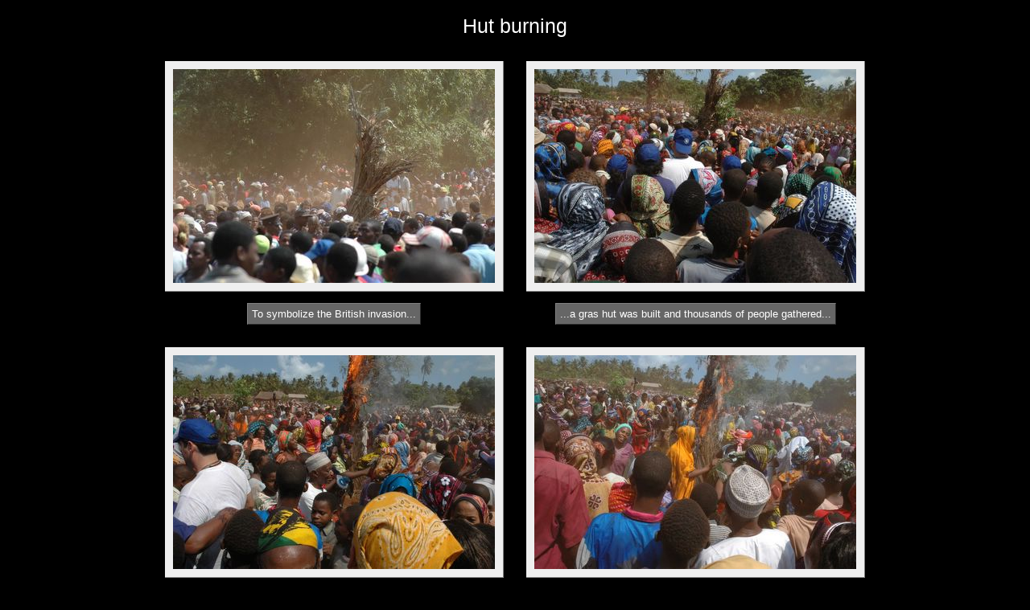

--- FILE ---
content_type: text/html
request_url: http://sarnstrand.com/photo_gallery/20050700_africa/20050721_beating_festival_burning/index.html
body_size: 898
content:
<html>

<head>

<title>20050721_beating_festival</title>

<meta http-equiv="Content-Type" content="text/html; charset=iso-8859-1">

<link href="../../../styles/style.css" rel="stylesheet" type="text/css">

</head>



<body>

<div align="center">

  <table class="wrapper_photo" align="center">

    <tr>

      <td>

        <table class="wrapper_photo" align="center">

          <tr> 

            <td class="text_header">

              Hut burning </td>

         </tr>

       </table>

      </td>

    </tr>

    <tr>

      <td>

        <table class="wrapper_photo" align="center">

          <tr> 

            <td> 

              <table class="paper_photo">

                <tr>

                  <td> 

                    <div align="center"> 

                      <table border="0" cellspacing="10" cellpadding="0">

                        <tr>

                          <td>

                            <table class="wrapper_photo" align="center">

                              <tr> 

                                <td class="photo_edge_photo"><img src="images/002709.jpg"></td>

                              </tr>

                            </table>

                          </td>

                        </tr>

                        <tr> 

                          <td> 

                            <table class="wrapper_photo" align="center">

                              <tr> 

                                <td class="text_photo">To symbolize the British invasion... </td>

                              </tr>

                            </table>

                          </td>

                        </tr>

                      </table>

                    </div>

                  </td>

                  <td> 

                    <div align="center"> 

                      <table border="0" cellspacing="10" cellpadding="0">

                        <tr>

                          <td>

                            <table class="wrapper_photo" align="center">

                              <tr> 

                                <td class="photo_edge_photo"><img src="images/002710.jpg"></td>

                              </tr>

                            </table>

                          </td>

                        </tr>

                        <tr> 

                          <td> 

                            <table class="wrapper_photo" align="center">

                              <tr> 

                                <td class="text_photo">...a gras hut was built and thousands of people gathered... </td>

                              </tr>

                            </table>

                          </td>

                        </tr>

                      </table>

                    </div>

                  </td>

                </tr>

                <tr>

                  <td> 

                    <div align="center"> 

                      <table border="0" cellspacing="10" cellpadding="0">

                        <tr>

                          <td>

                            <table class="wrapper_photo" align="center">

                              <tr> 

                                <td class="photo_edge_photo"><img src="images/002718.jpg"></td>

                              </tr>

                            </table>

                          </td>

                        </tr>

                        <tr> 

                          <td> 

                            <table class="wrapper_photo" align="center">

                              <tr> 

                                <td class="text_photo">...an old man was put inside and the hut was put on fire.</td>

                              </tr>

                            </table>

                          </td>

                        </tr>

                      </table>

                    </div>

                  </td>

                  <td> 

                    <div align="center"> 

                      <table border="0" cellspacing="10" cellpadding="0">

                        <tr>

                          <td>

                            <table class="wrapper_photo" align="center">

                              <tr> 

                                <td class="photo_edge_photo"><a href="images/k750_00010.3gp"><img src="images/002719.jpg"></a></td>

                              </tr>

                            </table>

                          </td>

                        </tr>

                        <tr> 

                          <td> 

                            <table class="wrapper_photo" align="center">

                              <tr> 

                                <td class="text_photo"><a href="images/k750_00010.3gp">While he escaped, women ran around singing (view video)</a></td>

                              </tr>

                            </table>

                          </td>

                        </tr>

                      </table>

                    </div>

                  </td>

                </tr>

                <tr>

                  <td> 

                    <div align="center"> 

                      <table border="0" cellspacing="10" cellpadding="0">

                        <tr>

                          <td>

                            <table class="wrapper_photo" align="center">

                              <tr> 

                                <td class="photo_edge_photo"><img src="images/002720.jpg"></td>

                              </tr>

                            </table>

                          </td>

                        </tr>

                      </table>

                    </div>

                  </td>

                  <td> 

                    <div align="center"> 

                      <table border="0" cellspacing="10" cellpadding="0">

                        <tr>

                          <td>

                            <table class="wrapper_photo" align="center">

                              <tr> 

                                <td class="photo_edge_photo"><img src="images/002721.jpg"></td>

                              </tr>

                            </table>

                          </td>

                        </tr>

                      </table>

                    </div>

                  </td>

                </tr>

                <tr>

                  <td> 

                    <div align="center"> 

                      <table border="0" cellspacing="10" cellpadding="0">

                        <tr>

                          <td>

                            <table class="wrapper_photo" align="center">

                              <tr> 

                                <td class="photo_edge_photo"><img src="images/002722.jpg"></td>

                              </tr>

                            </table>

                          </td>

                        </tr>

                      </table>

                    </div>

                  </td>

                  <td> 

                    <div align="center"> 

                      <table border="0" cellspacing="10" cellpadding="0">

                        <tr>

                          <td>

                            <table class="wrapper_photo" align="center">

                              <tr> 

                                <td class="photo_edge_photo"><img src="images/002723.jpg"></td>

                              </tr>

                            </table>

                          </td>

                        </tr>

                      </table>

                    </div>

                  </td>

                </tr>

                <tr>

                  <td> 

                    <div align="center"> 

                      <table border="0" cellspacing="10" cellpadding="0">

                        <tr>

                          <td>

                            <table class="wrapper_photo" align="center">

                              <tr> 

                                <td class="photo_edge_photo"><img src="images/002724.jpg"></td>

                              </tr>

                            </table>

                          </td>

                        </tr>

                      </table>

                    </div>

                  </td>

                  <td> 

                    <div align="center"> 

                      <table border="0" cellspacing="10" cellpadding="0">

                        <tr>

                          <td>

                            <table class="wrapper_photo" align="center">

                              <tr> 

                                <td class="photo_edge_photo"><img src="images/002725.jpg"></td>

                              </tr>

                            </table>

                          </td>

                        </tr>

                      </table>

                    </div>

                  </td>

                </tr>

                <tr>

                  <td> 

                    <div align="center"> 

                      <table border="0" cellspacing="10" cellpadding="0">

                        <tr>

                          <td>

                            <table class="wrapper_photo" align="center">

                              <tr> 

                                <td class="photo_edge_photo"><img src="images/002726.jpg"></td>

                              </tr>

                            </table>

                          </td>

                        </tr>

                      </table>

                    </div>

                  </td>

                  <td> 

                    <div align="center"> 

                      <table border="0" cellspacing="10" cellpadding="0">

                        <tr>

                          <td>

                            <table class="wrapper_photo" align="center">

                              <tr> 

                                <td class="photo_edge_photo"><img src="images/002727.jpg"></td>

                              </tr>

                            </table>

                          </td>

                        </tr>

                      </table>

                    </div>

                  </td>

                </tr>

                <tr>

                  <td> 

                    <div align="center"> 

                      <table border="0" cellspacing="10" cellpadding="0">

                        <tr>

                          <td>

                            <table class="wrapper_photo" align="center">

                              <tr> 

                                <td class="photo_edge_photo"><img src="images/002728.jpg"></td>

                              </tr>

                            </table>

                          </td>

                        </tr>

                      </table>

                    </div>

                  </td>

                  <td> 

                    <div align="center"> 

                      <table border="0" cellspacing="10" cellpadding="0">

                        <tr>

                          <td>

                            <table class="wrapper_photo" align="center">

                              <tr> 

                                <td class="photo_edge_photo"><img src="images/002729.jpg"></td>

                              </tr>

                            </table>

                          </td>

                        </tr>

                      </table>

                    </div>

                  </td>

                </tr>

                <tr>

                  <td> 

                    <div align="center"> 

                      <table border="0" cellspacing="10" cellpadding="0">

                        <tr>

                          <td>

                            <table class="wrapper_photo" align="center">

                              <tr> 

                                <td class="photo_edge_photo"><img src="images/002734.jpg"></td>

                              </tr>

                            </table>

                          </td>

                        </tr>

                        <tr> 

                          <td> 

                            <table class="wrapper_photo" align="center">

                              <tr> 

                                <td class="text_photo">After it was a BBQ and party at the beach </td>

                              </tr>

                            </table>

                          </td>

                        </tr>

                      </table>

                    </div>

                  </td>

                  <td> 

                    <div align="center"> 

                      <table border="0" cellspacing="10" cellpadding="0">

                        <tr>

                          <td>

                            <table class="wrapper_photo" align="center">

                              <tr> 

                                <td class="photo_edge_photo"><img src="images/002735.jpg"></td>

                              </tr>

                            </table>

                          </td>

                        </tr>

                        <tr> 

                          <td> 

                            <table class="wrapper_photo" align="center">

                              <tr> 

                                <td class="text_photo">Here is my stoned guide, Rasta Simba</td>

                              </tr>

                            </table>

                          </td>

                        </tr>

                      </table>

                    </div>

                  </td>

                </tr>

                <tr>

                  <td colspan="2"> 

                    <div align="center"> 

                      <table border="0" cellspacing="10" cellpadding="0">

                        <tr>

                          <td>

                            <table class="wrapper_photo" align="center">

                              <tr> 

                                <td class="photo_edge_photo"><img src="images/002732.jpg"></td>

                              </tr>

                            </table>

                          </td>

                        </tr>

                      </table>

                    </div>

                  </td>

                </tr>

              </table>

            </td>

          </tr>

        </table>

      </td>

    </tr>

  </table>

</div>

</body>

</html>



--- FILE ---
content_type: text/css
request_url: http://sarnstrand.com/styles/style.css
body_size: 1108
content:
body {
	font-family: Verdana, Arial, Helvetica, sans-serif;
	font-style: normal;
	color: white;
	background: black;
	font-size: 13px;
	list-style: url(../pics/blueb.gif) none;
}
h1 { 
	font-size: 25px;
	font-family: Helvetica, Verdana, Arial, sans-serif;
}
h2 {
	font-size: 14px;
	font-family: Helvetica, Verdana, Arial, sans-serif;
}
p {
	font-size: 13px;
	font-family: Verdana, Arial, Helvetica, sans-serif;
}
a:link {
	color: #FFFFFF;
}
a:visited {
	color: #FFFFFF;
}
a:hover {
	color: #CCCCCC;
}
a:active {
	color: #CCCCCC;
}
td {
	font-size: 13px;
	font-family: Verdana, Arial, Helvetica, sans-serif;
}

/*Credits: Dynamic Drive CSS Library */
/*URL: http://www.dynamicdrive.com/style/ */
.shadetabs{
	margin-bottom: 1em;
}
.shadetabs ul{
	padding: 3px 0;
	margin-left: 0;
	margin-top: 10px;
	margin-bottom: 0;
	/*font: bold 12px Verdana;*/
	font-size: 25px;
	font-family: Helvetica, Verdana, Arial, sans-serif;
	/*font-weight: bold;*/
	list-style-type: none;
	text-align: left; /*set to left, center, or right to align the menu as desired*/
}
.shadetabs li{
	display: inline;
	margin: 0;
}
.shadetabs li a{
	text-decoration: none;
	padding: 3px 7px 4px 7px;
	margin-right: 3px;
	border: 1px solid black;
	color: white;
	background: black;
}
.shadetabs li a:visited{
	color: white;
}
.shadetabs li a:hover{
	/*position: relative;
	top: 1px;
	left: 1px;
	border-top-color: white;
	border-left-color: white;*/
	color: gray;
}
.shadetabs li.selected{
	/*position: relative;
	top: 1px;*/
	/*color: red;*/
}
.shadetabs li.selected a{ /*selected main tab style */
	/*position: relative;
	top: 1px;
	left: 1px;
	border-top-color: white;
	border-left-color: white;*/
	color: red;
}
.shadetabs li.selected a:hover{ /*selected main tab style */
	/*color: white;*/
}

/*#button
{
	padding: 20px 20px 20px 20px;
    background-color: black;
	padding-top: 20px;
    font-family: verdana;
    color: white;
    font-size: 10px;
    font-weight: bold;
    white-space: nowrap;
	border-left-style: solid;
	border-left-width: thick;
	border-left-color: red;
	border-top-style: solid;
	border-top-width: thick;
	border-top-color: red;
    cursor: pointer;
    z-index: 1;
}
#button:hover
{
	padding: 20px 20px 20px 20px;
	border-left-style: solid;
	border-left-width: thick;
	border-left-color: white;
	border-top-style: solid;
	border-top-width: thick;
	border-top-color: white;
}
a.topmenu:link {
	border-style: solid;
	border-left: 1px solid red;
    border-top: 1px solid red;
	font-size: 25px;
	font-family: Verdana, Arial, Helvetica, sans-serif;
	color: #ff0000;
}
a.topmenu:visited {
	font-size: 25px;
	font-weight: 800;
	font-family: Arial, Verdana, Helvetica, sans-serif;
	color: #0000ff;
}
a.topmenu:hover {color: #ffcc00}
a.topmenu:active {color: #ffcc00}
a.topmenu:focus {color: #ffcc00}*/
.paper_photo_menu {
	color: white;
	/*background-image: url(../pics/rough_paper.jpg);*/
	background-color: #000000;
	/*border: 1px outset gray;*/
	margin: auto;
	width: 172px;
}
.wrapper_photo_menu {
	margin: auto;
}
.wrapper_photo_menu_full {
	margin: auto;
	width: 164px;
}
.photo_edge_photo_menu {
	background-color: #ffffff;
	/*border: 1px outset gray;*/
	padding: 4px;
	margin: auto;
}
.text_photo_menu {
	color: #CCCCCC;
	background-color: #666666;
	border: 1px outset gray;
	padding: 5px;
	margin: auto;
}
.text_photo_menu_sa {
	color: #CCCCCC;
	background-color: #666666; /*#99ff99;*/
	border: 1px outset gray;
	padding: 5px;
	margin: auto;
}
.text_photo_menu_me {
	color: #CCCCCC;
	background-color: #666666;
	border: 1px outset gray;
	padding: 5px;
	margin: auto;
}
.paper_photo {
	/*background-image: url(../pics/rough_paper.jpg);*/
	background-color: black;
	/*border: 1px outset gray;*/
	margin: auto;
}
.wrapper_photo {
	margin: auto;
}
.photo_edge_photo {
	background-color:#EFEFEF;
	border-right: 1px solid gray;
	border-bottom: 1px solid gray;
	/*border: 1px outset gray;*/
	padding: 10px;
	margin: auto;
}
.text_photo {
	color: white;
	background-color: #666666;
	border: 1px outset gray;
	padding: 5px;
	margin: auto;
}
.text_header {
	font-size: 25px;
	font-family: Helvetica, Verdana, Arial, sans-serif;
	color: white;
	/*font-weight: bold;*/
	background-color: black;
	/*border: 1px outset gray;*/
	padding: 5px;
	margin: auto;
}
.text_photo_empty_caption_fill {
	height: 28px;
	position: absolute;
}
